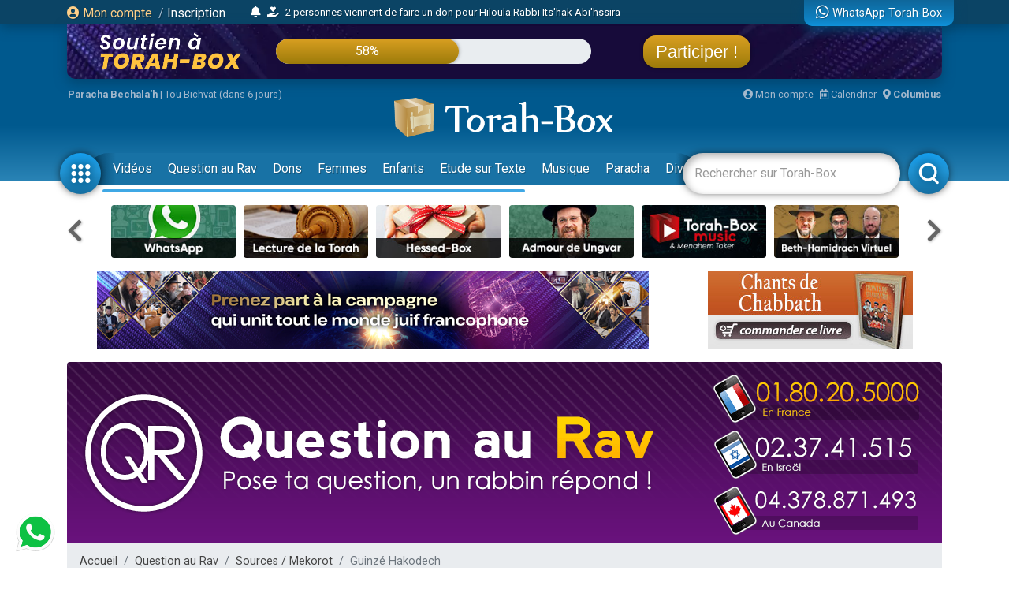

--- FILE ---
content_type: text/html; charset=UTF-8
request_url: https://www.torah-box.com/ads/260x100/1769418348826
body_size: -354
content:
<a href="https://www.torah-box.com/ads/banner.php?id=338" target="_blank"><img src="https://assets.torah-box.com/ads/livre-chants-de-chabbath_260x100.jpg" alt="Cliquez-ici !"/></a>